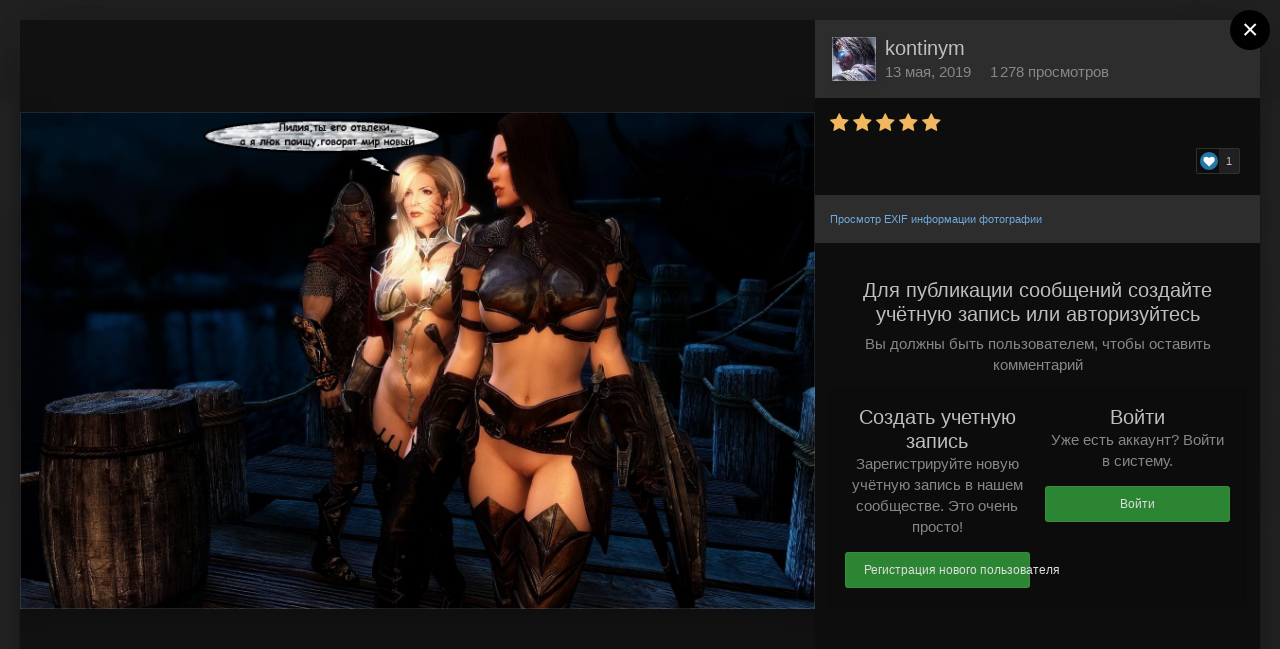

--- FILE ---
content_type: text/html;charset=UTF-8
request_url: https://amlgames.com/gallery/image/7646-ostrov-kotoryy-postroilnet-ni-dzhek-verflught/
body_size: 16177
content:
<!DOCTYPE html>
<html id="ipsfocus" lang="ru-RU" dir="ltr" class="focus-g2 focus-guest focus-guest-alert focus-wallpaper focus-topic-compact focus-post-bar focus-post-row focus-fixed-nav" 
>
	<head>
		<title>Остров который построил...нет ни Джек:))  Verflught - Скриншоты - Adult Mods Localized</title>
		<!-- Google tag (gtag.js) -->
<script async src="https://www.googletagmanager.com/gtag/js?id=G-MPHDGGHT0W"></script>
<script>
  window.dataLayer = window.dataLayer || [];
  function gtag(){dataLayer.push(arguments);}
  gtag('js', new Date());

  gtag('config', 'G-MPHDGGHT0W');
</script>

<!-- Yandex.Metrika counter -->
<script type="text/javascript" >
   (function(m,e,t,r,i,k,a){m[i]=m[i]||function(){(m[i].a=m[i].a||[]).push(arguments)};
   m[i].l=1*new Date();k=e.createElement(t),a=e.getElementsByTagName(t)[0],k.async=1,k.src=r,a.parentNode.insertBefore(k,a)})
   (window, document, "script", "https://mc.yandex.ru/metrika/tag.js", "ym");

   ym(50146381, "init", {
        clickmap:true,
        trackLinks:true,
        accurateTrackBounce:true
   });
</script>
<noscript><div><img src="https://mc.yandex.ru/watch/50146381" style="position:absolute; left:-9999px;" alt="" /></div></noscript>
<!-- /Yandex.Metrika counter -->

		<!--[if lt IE 9]>
			<link rel="stylesheet" type="text/css" href="https://amlgames.com/uploads/css_built_3/5e61784858ad3c11f00b5706d12afe52_ie8.css.415201a504cd2b55c7e2269f9f634150.css">
		    <script src="//amlgames.com/applications/core/interface/html5shiv/html5shiv.js"></script>
		<![endif]-->
		
<meta charset="utf-8">

	<meta name="viewport" content="width=device-width, initial-scale=1">



	<meta name="twitter:card" content="summary_large_image" />



	
		
			
				<meta property="og:title" content="Остров который построил...нет ни Джек:))  Verflught">
			
		
	

	
		
			
				<meta property="og:type" content="object">
			
		
	

	
		
			
				<meta property="og:url" content="https://amlgames.com/gallery/image/7646-ostrov-kotoryy-postroilnet-ni-dzhek-verflught/">
			
		
	

	
		
			
				<meta name="description" content="">
			
		
	

	
		
			
				<meta property="og:description" content="">
			
		
	

	
		
			
				<meta property="og:updated_time" content="2019-05-13T10:25:24Z">
			
		
	

	
		
			
				<meta property="og:image" content="https://amlgames.com/uploads/monthly_2019_05/large.83502153_SkyrimSE2019-05-1310-55-58-27.jpg.0aea049ffccb8813ed4256bc9db5d582.jpg">
			
		
	

	
		
			
				<meta property="og:image:type" content="image/jpeg">
			
		
	

	
		
			
				<meta property="og:site_name" content="Adult Mods Localized">
			
		
	

	
		
			
				<meta property="og:locale" content="ru_RU">
			
		
	


	
		<link rel="canonical" href="https://amlgames.com/gallery/image/7646-ostrov-kotoryy-postroilnet-ni-dzhek-verflught/" />
	

	
		<link rel="preload" href="https://amlgames.com/uploads/monthly_2019_05/large.83502153_SkyrimSE2019-05-1310-55-58-27.jpg.0aea049ffccb8813ed4256bc9db5d582.jpg" as="image" type="image/jpeg" />
	




<link rel="manifest" href="https://amlgames.com/manifest.webmanifest/">
<meta name="msapplication-config" content="https://amlgames.com/browserconfig.xml/">
<meta name="msapplication-starturl" content="/">
<meta name="application-name" content="Adult Mods Localized">
<meta name="apple-mobile-web-app-title" content="Adult Mods Localized">

	<meta name="theme-color" content="#2c2c2c">






		




	<link rel='stylesheet' href='https://amlgames.com/uploads/css_built_3/341e4a57816af3ba440d891ca87450ff_framework.css.efe0c8de9c15f5fc1d2b3df2444c652e.css?v=4e52a1ea3c' media='all'>

	<link rel='stylesheet' href='https://amlgames.com/uploads/css_built_3/05e81b71abe4f22d6eb8d1a929494829_responsive.css.37f23d4f4edcd1fa0e6c724de22f6fd0.css?v=4e52a1ea3c' media='all'>

	<link rel='stylesheet' href='https://amlgames.com/uploads/css_built_3/20446cf2d164adcc029377cb04d43d17_flags.css.9c32b02e9988e4539245cecc7d819df9.css?v=4e52a1ea3c' media='all'>

	<link rel='stylesheet' href='https://amlgames.com/uploads/css_built_3/ec0c06d47f161faa24112e8cbf0665bc_chatbox.css.1da52c5fa4d70a2377b98b235a00dbbf.css?v=4e52a1ea3c' media='all'>

	<link rel='stylesheet' href='https://amlgames.com/uploads/css_built_3/90eb5adf50a8c640f633d47fd7eb1778_core.css.b71e3849c48781279b8df188a2f0dc46.css?v=4e52a1ea3c' media='all'>

	<link rel='stylesheet' href='https://amlgames.com/uploads/css_built_3/5a0da001ccc2200dc5625c3f3934497d_core_responsive.css.1a4ea17e34becfd360eec393b15c28ea.css?v=4e52a1ea3c' media='all'>

	<link rel='stylesheet' href='https://amlgames.com/uploads/css_built_3/37c6452ea623de41c991284837957128_gallery.css.bcdba002b0e5f068d190455b5c3a7597.css?v=4e52a1ea3c' media='all'>

	<link rel='stylesheet' href='https://amlgames.com/uploads/css_built_3/22e9af7d7c6ac7ddc7db0f1b0d471efc_gallery_responsive.css.467ed4fb0c74b636f183f09b498fabd8.css?v=4e52a1ea3c' media='all'>




<link rel='stylesheet' href='https://amlgames.com/uploads/css_built_3/258adbb6e4f3e83cd3b355f84e3fa002_custom.css.899c79322c494582e6e251dcf94bcd0c.css?v=4e52a1ea3c' media='all'>



		
<script>
var focushtml = document.getElementById('ipsfocus');
function addClass(el, className) { if (el.classList) el.classList.add(className); else if (!hasClass(el, className)) el.className += ' ' + className; }
function getCookie(name) { var v = document.cookie.match('(^|;) ?' + name + '=([^;]*)(;|$)'); return v ? v[2] : null; }
function setCookie(name, value, days) { var d = new Date; d.setTime(d.getTime() + 24*60*60*1000*days); document.cookie = name + "=" + value + ";path=/;expires=" + d.toGMTString(); }
function deleteCookie(name) { setCookie(name, '', -1); }

var backgroundCookie = getCookie('cdark42_ifbg_class');
if(backgroundCookie){ addClass(focushtml, '' + backgroundCookie + ''); } else { addClass(focushtml, 'ipsfocus_bg1'); }



</script>
		
		
		
		
		
		
		
		
		

	
	
		<link rel='shortcut icon' href='https://amlgames.com/uploads/monthly_2019_05/favicon256.ico.1e7d7a773d51867d40620bde50e3d53c.ico' type="image/x-icon">
	

	</head>
	<body class="ipsApp ipsApp_front ipsJS_none ipsClearfix" data-controller="core.front.core.app"  data-message=""  data-pageapp="gallery" data-pagelocation="front" data-pagemodule="gallery" data-pagecontroller="view" data-pageid="7646" >
		
		<a href="#elContent" class="ipsHide" title="Перейти к основному содержанию на этой странице" accesskey="m">Перейти к содержанию</a>
		
		
<div class='mobile-nav-wrap'>
	<ul id='elMobileNav' class='ipsList_inline ipsResponsive_hideDesktop ipsResponsive_block' data-controller='core.front.core.mobileNav'>
		
			
				
				
					
					
				
					
					
				
					
						<li id='elMobileBreadcrumb'>
							<a href='https://amlgames.com/gallery/album/7-gloriya-i-ee-istoriya/'>
								<span>Глория и ее история...</span>
							</a>
						</li>
					
					
				
					
					
				
			
		
	  
		<li class='mobileNav-home'>
			<a href='https://amlgames.com/'><i class="fa fa-home" aria-hidden="true"></i></a>
		</li>
		
		
		<li >
			<a data-action="defaultStream" class='ipsType_light'  href='https://amlgames.com/discover/'><i class='icon-newspaper'></i></a>
		</li>
      
      

		
			<li class='ipsJS_show'>
				<a href='https://amlgames.com/search/' data-class='show-mobile-search-wrap'><i class='fa fa-search'></i></a>
			</li>
		
      
      
      <li class='ipsfocus-toggleBgPicker'><a href='#'><i class='fa fa-picture-o'></i></a></li>
      
      
		<li data-ipsDrawer data-ipsDrawer-drawerElem='#elMobileDrawer'>
			<a href='#'>
				
				
					
				
				
				
				<i class='fa fa-navicon'></i>
			</a>
		</li>
	</ul>
	
	<div class='mobile-search-wrap'>
		<div class='mobile-search'></div>
	</div>
	
</div>
		
		<div class="background"></div>
		
		<div id="ipsLayout_header">          	
			<header id="header">              	
				<div class="ipsLayout_container header-align">
					<div class="logo-wrap">

<a href='https://amlgames.com/' class='logo' accesskey='1'>
	<span>
		<span class='logo-name'>Adult Mods Localized</span>
		<span class='logo-slogan'>Лучшие моды 18+ для компьютерных игр</span>
	</span>
</a>
</div>
					<div class="focus-nav focus-nav-right">
<nav>
	<div class='ipsNavBar_primary focus-nav-loading'>
		

	<div id="elSearchWrapper" class="ipsPos_right">
		<div id='elSearch' class='' data-controller='core.front.core.quickSearch'>
			<form accept-charset='utf-8' action='//amlgames.com/search/?do=quicksearch' method='post'>
				<input type='search' id='elSearchField' placeholder='Поиск...' name='q' autocomplete='off'>
				<button class='cSearchSubmit' type="submit"><i class="fa fa-search"></i></button>
				<div id="elSearchExpanded">
					<div class="ipsMenu_title">
						Искать в
					</div>
					<ul class="ipsSideMenu_list ipsSideMenu_withRadios ipsSideMenu_small ipsType_normal" data-ipsSideMenu data-ipsSideMenu-type="radio" data-ipsSideMenu-responsive="false" data-role="searchContexts">
						<li>
							<span class='ipsSideMenu_item ipsSideMenu_itemActive' data-ipsMenuValue='all'>
								<input type="radio" name="type" value="all" checked id="elQuickSearchRadio_type_all">
								<label for='elQuickSearchRadio_type_all' id='elQuickSearchRadio_type_all_label'>Везде</label>
							</span>
						</li>
						
						
						
							
								<li>
									<span class='ipsSideMenu_item' data-ipsMenuValue='contextual_{&quot;type&quot;:&quot;gallery_image&quot;,&quot;nodes&quot;:1}'>
										<input type="radio" name="type" value='contextual_{&quot;type&quot;:&quot;gallery_image&quot;,&quot;nodes&quot;:1}' id='elQuickSearchRadio_type_contextual_1d5409fe8f4c0cf7370db7594c9a5eed'>
										<label for='elQuickSearchRadio_type_contextual_1d5409fe8f4c0cf7370db7594c9a5eed' id='elQuickSearchRadio_type_contextual_1d5409fe8f4c0cf7370db7594c9a5eed_label'>Эта категория</label>
									</span>
								</li>
							
								<li>
									<span class='ipsSideMenu_item' data-ipsMenuValue='contextual_{&quot;type&quot;:&quot;gallery_image&quot;,&quot;item&quot;:7646}'>
										<input type="radio" name="type" value='contextual_{&quot;type&quot;:&quot;gallery_image&quot;,&quot;item&quot;:7646}' id='elQuickSearchRadio_type_contextual_ceffb584a70488177b41e983c18c0022'>
										<label for='elQuickSearchRadio_type_contextual_ceffb584a70488177b41e983c18c0022' id='elQuickSearchRadio_type_contextual_ceffb584a70488177b41e983c18c0022_label'>Это изображение</label>
									</span>
								</li>
							
						
						<li data-role="showMoreSearchContexts">
							<span class='ipsSideMenu_item' data-action="showMoreSearchContexts" data-exclude="all">
								Ещё...
							</span>
						</li>
					</ul>
					<div class="ipsMenu_title">
						Поиск контента, содержащего...
					</div>
					<ul class='ipsSideMenu_list ipsSideMenu_withRadios ipsSideMenu_small ipsType_normal' role="radiogroup" data-ipsSideMenu data-ipsSideMenu-type="radio" data-ipsSideMenu-responsive="false" data-filterType='andOr'>
						
							<li>
								<span class='ipsSideMenu_item ipsSideMenu_itemActive' data-ipsMenuValue='or'>
									<input type="radio" name="search_and_or" value="or" checked id="elRadio_andOr_or">
									<label for='elRadio_andOr_or' id='elField_andOr_label_or'><em>Любое</em> слово запроса</label>
								</span>
							</li>
						
							<li>
								<span class='ipsSideMenu_item ' data-ipsMenuValue='and'>
									<input type="radio" name="search_and_or" value="and"  id="elRadio_andOr_and">
									<label for='elRadio_andOr_and' id='elField_andOr_label_and'><em>Все</em> слова запроса</label>
								</span>
							</li>
						
					</ul>
					<div class="ipsMenu_title">
						Поиск результатов в...
					</div>
					<ul class='ipsSideMenu_list ipsSideMenu_withRadios ipsSideMenu_small ipsType_normal' role="radiogroup" data-ipsSideMenu data-ipsSideMenu-type="radio" data-ipsSideMenu-responsive="false" data-filterType='searchIn'>
						<li>
							<span class='ipsSideMenu_item ipsSideMenu_itemActive' data-ipsMenuValue='all'>
								<input type="radio" name="search_in" value="all" checked id="elRadio_searchIn_and">
								<label for='elRadio_searchIn_and' id='elField_searchIn_label_all'>Заголовки и содержание контента</label>
							</span>
						</li>
						<li>
							<span class='ipsSideMenu_item' data-ipsMenuValue='titles'>
								<input type="radio" name="search_in" value="titles" id="elRadio_searchIn_titles">
								<label for='elRadio_searchIn_titles' id='elField_searchIn_label_titles'>Только заголовки контента</label>
							</span>
						</li>
					</ul>
				</div>
			</form>
		</div>
	</div>

		<ul data-role="primaryNavBar">
			
				


	
		
		
		<li  id='elNavSecondary_38' data-role="navBarItem" data-navApp="forums" data-navExt="Forums">
			
			
				<a href="https://amlgames.com/forums/"  data-navItem-id="38"  >
					Форумы
				</a>
			
			
		</li>
	
	

	
		
		
		<li  id='elNavSecondary_43' data-role="navBarItem" data-navApp="cms" data-navExt="Pages">
			
			
				<a href="https://amlgames.com/mods-assemblies/"  data-navItem-id="43"  class='nav-arrow'>
					Сборки модов<i class='fa fa-caret-down'></i>
				</a>
			
			
				<ul class='ipsNavBar_secondary ipsHide' data-role='secondaryNavBar'>
					


	
		
		
		<li  id='elNavSecondary_79' data-role="navBarItem" data-navApp="core" data-navExt="CustomItem">
			
			
				<a href="https://amlgames.com/mods-assemblies/author-assemblies/sborki-otshelnika-premium/"  data-navItem-id="79"  >
					Сборки Отшельника
				</a>
			
			
		</li>
	
	

	
		
		
		<li  id='elNavSecondary_51' data-role="navBarItem" data-navApp="core" data-navExt="CustomItem">
			
			
				<a href="https://amlgames.com/mods-assemblies/author-assemblies/thorne-assemblies/"  data-navItem-id="51"  >
					Сборки Торна (Премиум)
				</a>
			
			
		</li>
	
	

	
		
		
		<li  id='elNavSecondary_68' data-role="navBarItem" data-navApp="core" data-navExt="CustomItem">
			
			
				<a href="https://amlgames.com/mods-assemblies/author-assemblies/thorne-assemblies_free/"  data-navItem-id="68"  >
					Сборки Торна (свободные)
				</a>
			
			
		</li>
	
	

	
		
		
		<li  id='elNavSecondary_67' data-role="navBarItem" data-navApp="core" data-navExt="CustomItem">
			
			
				<a href="https://amlgames.com/mods-assemblies/author-assemblies/sborki-frost99/"  data-navItem-id="67"  >
					Сборки frost99
				</a>
			
			
		</li>
	
	

					<li class='ipsHide' id='elNavigationMore_43' data-role='navMore'>
						<a href='#' data-ipsMenu data-ipsMenu-appendTo='#elNavigationMore_43' id='elNavigationMore_43_dropdown'>Больше <i class='fa fa-caret-down'></i></a>
						<ul class='ipsHide ipsMenu ipsMenu_auto' id='elNavigationMore_43_dropdown_menu' data-role='moreDropdown'></ul>
					</li>
				</ul>
			
		</li>
	
	

	
		
		
		<li  id='elNavSecondary_49' data-role="navBarItem" data-navApp="downloads" data-navExt="Downloads">
			
			
				<a href="https://amlgames.com/files/"  data-navItem-id="49"  class='nav-arrow'>
					Файлы<i class='fa fa-caret-down'></i>
				</a>
			
			
				<ul class='ipsNavBar_secondary ipsHide' data-role='secondaryNavBar'>
					


	
		
		
		<li  id='elNavSecondary_69' data-role="navBarItem" data-navApp="core" data-navExt="CustomItem">
			
			
				<a href="https://amlgames.com/premium-content/"  data-navItem-id="69"  >
					Премиум сборки
				</a>
			
			
		</li>
	
	

	
		
		
		<li  id='elNavSecondary_77' data-role="navBarItem" data-navApp="core" data-navExt="CustomItem">
			
			
				<a href="https://amlgames.com/free-content/"  data-navItem-id="77"  >
					Свободные сборки
				</a>
			
			
		</li>
	
	

					<li class='ipsHide' id='elNavigationMore_49' data-role='navMore'>
						<a href='#' data-ipsMenu data-ipsMenu-appendTo='#elNavigationMore_49' id='elNavigationMore_49_dropdown'>Больше <i class='fa fa-caret-down'></i></a>
						<ul class='ipsHide ipsMenu ipsMenu_auto' id='elNavigationMore_49_dropdown_menu' data-role='moreDropdown'></ul>
					</li>
				</ul>
			
		</li>
	
	

	
		
		
			
		
		<li class='ipsNavBar_active' data-active id='elNavSecondary_48' data-role="navBarItem" data-navApp="gallery" data-navExt="Gallery">
			
			
				<a href="https://amlgames.com/gallery/"  data-navItem-id="48" data-navDefault class='nav-arrow'>
					Галерея<i class='fa fa-caret-down'></i>
				</a>
			
			
				<ul class='ipsNavBar_secondary ' data-role='secondaryNavBar'>
					


	
		
		
		<li  id='elNavSecondary_73' data-role="navBarItem" data-navApp="core" data-navExt="CustomItem">
			
			
				<a href="https://amlgames.com/gallery/category/5-mastera-skrinshotov/"  data-navItem-id="73"  >
					Мастера скриншотов
				</a>
			
			
		</li>
	
	

	
		
		
		<li  id='elNavSecondary_50' data-role="navBarItem" data-navApp="core" data-navExt="CustomItem">
			
			
				<a href="https://amlgames.com/gallery/category/1-skrinshoty/"  data-navItem-id="50"  >
					Скриншоты
				</a>
			
			
		</li>
	
	

					<li class='ipsHide' id='elNavigationMore_48' data-role='navMore'>
						<a href='#' data-ipsMenu data-ipsMenu-appendTo='#elNavigationMore_48' id='elNavigationMore_48_dropdown'>Больше <i class='fa fa-caret-down'></i></a>
						<ul class='ipsHide ipsMenu ipsMenu_auto' id='elNavigationMore_48_dropdown_menu' data-role='moreDropdown'></ul>
					</li>
				</ul>
			
		</li>
	
	

	
		
		
		<li  id='elNavSecondary_45' data-role="navBarItem" data-navApp="core" data-navExt="Clubs">
			
			
				<a href="https://amlgames.com/clubs/"  data-navItem-id="45"  class='nav-arrow'>
					Клубы<i class='fa fa-caret-down'></i>
				</a>
			
			
				<ul class='ipsNavBar_secondary ipsHide' data-role='secondaryNavBar'>
					


	
		
		
		<li  id='elNavSecondary_46' data-role="navBarItem" data-navApp="core" data-navExt="CustomItem">
			
			
				<a href="https://amlgames.com/clubs/1-the-sims/"  data-navItem-id="46"  >
					The SIMS
				</a>
			
			
		</li>
	
	

	
		
		
		<li  id='elNavSecondary_81' data-role="navBarItem" data-navApp="core" data-navExt="CustomItem">
			
			
				<a href="https://amlgames.com/clubs/4-skyrim-seae-osvaivaem-ostim/"  data-navItem-id="81"  >
					Skyrim SE/AE Осваиваем Ostim
				</a>
			
			
		</li>
	
	

					<li class='ipsHide' id='elNavigationMore_45' data-role='navMore'>
						<a href='#' data-ipsMenu data-ipsMenu-appendTo='#elNavigationMore_45' id='elNavigationMore_45_dropdown'>Больше <i class='fa fa-caret-down'></i></a>
						<ul class='ipsHide ipsMenu ipsMenu_auto' id='elNavigationMore_45_dropdown_menu' data-role='moreDropdown'></ul>
					</li>
				</ul>
			
		</li>
	
	

	
		
		
		<li  id='elNavSecondary_39' data-role="navBarItem" data-navApp="blog" data-navExt="Blogs">
			
			
				<a href="https://amlgames.com/blogs/"  data-navItem-id="39"  >
					Блоги
				</a>
			
			
		</li>
	
	

	
		
		
		<li  id='elNavSecondary_47' data-role="navBarItem" data-navApp="core" data-navExt="Guidelines">
			
			
				<a href="https://amlgames.com/guidelines/"  data-navItem-id="47"  >
					Правила
				</a>
			
			
		</li>
	
	

	
		
		
		<li  id='elNavSecondary_41' data-role="navBarItem" data-navApp="core" data-navExt="Leaderboard">
			
			
				<a href="https://amlgames.com/leaderboard/"  data-navItem-id="41"  >
					Лидеры
				</a>
			
			
		</li>
	
	

	
		
		
		<li  id='elNavSecondary_42' data-role="navBarItem" data-navApp="core" data-navExt="OnlineUsers">
			
			
				<a href="https://amlgames.com/online/"  data-navItem-id="42"  >
					Пользователи онлайн
				</a>
			
			
		</li>
	
	

	
		
		
		<li  id='elNavSecondary_2' data-role="navBarItem" data-navApp="core" data-navExt="CustomItem">
			
			
				<a href="https://amlgames.com/discover/"  data-navItem-id="2"  class='nav-arrow'>
					Активность<i class='fa fa-caret-down'></i>
				</a>
			
			
				<ul class='ipsNavBar_secondary ipsHide' data-role='secondaryNavBar'>
					


	
		
		
		<li  id='elNavSecondary_4' data-role="navBarItem" data-navApp="core" data-navExt="AllActivity">
			
			
				<a href="https://amlgames.com/discover/"  data-navItem-id="4"  >
					Активность
				</a>
			
			
		</li>
	
	

	
	

	
	

	
	

	
		
		
		<li  id='elNavSecondary_8' data-role="navBarItem" data-navApp="core" data-navExt="Search">
			
			
				<a href="https://amlgames.com/search/"  data-navItem-id="8"  >
					Поиск
				</a>
			
			
		</li>
	
	

	
	

					<li class='ipsHide' id='elNavigationMore_2' data-role='navMore'>
						<a href='#' data-ipsMenu data-ipsMenu-appendTo='#elNavigationMore_2' id='elNavigationMore_2_dropdown'>Больше <i class='fa fa-caret-down'></i></a>
						<ul class='ipsHide ipsMenu ipsMenu_auto' id='elNavigationMore_2_dropdown_menu' data-role='moreDropdown'></ul>
					</li>
				</ul>
			
		</li>
	
	

	
		
		
		<li  id='elNavSecondary_72' data-role="navBarItem" data-navApp="bimchatbox" data-navExt="Chatbox">
			
			
				<a href="https://amlgames.com/bimchatbox/"  data-navItem-id="72"  >
					Чат
				</a>
			
			
		</li>
	
	

	
		
		
		<li  id='elNavSecondary_74' data-role="navBarItem" data-navApp="core" data-navExt="CustomItem">
			
			
				<a href="https://amlgames.com/raznoe-poleznoe/dlya-sborok/"  data-navItem-id="74"  >
					Разное полезное для сборок
				</a>
			
			
		</li>
	
	

	
	

				<li class="focus-nav-more focus-nav-hidden">
                	<a href="#"> Больше <i class="fa fa-caret-down"></i></a>
                	<ul class='ipsNavBar_secondary'></ul>
                </li>
				            
		</ul>
	</div>
</nav></div>
				</div>              
			</header>          
		</div>
		<main id="ipsLayout_body" class="ipsLayout_container">
			<div class="content-wrap">
				
				<div class="nav-bar hide-minimal">
					<div class="secondary-header-align">
						<div class="user-links user-links-b">

	<ul id='elUserNav' class='ipsList_inline cSignedOut'>
		
		<li id='elSignInLink'>
			<a href='https://amlgames.com/login/' data-ipsMenu-closeOnClick="false" data-ipsMenu id='elUserSignIn'>
				Уже зарегистрированы? Войти &nbsp;<i class='fa fa-caret-down'></i>
			</a>
			
<div id='elUserSignIn_menu' class='ipsMenu ipsMenu_auto ipsHide'>
	<form accept-charset='utf-8' method='post' action='https://amlgames.com/login/' data-controller="core.global.core.login">
		<input type="hidden" name="csrfKey" value="a4e5de9b9eeebd890d88066ba69ec97d">
		<input type="hidden" name="ref" value="aHR0cHM6Ly9hbWxnYW1lcy5jb20vZ2FsbGVyeS9pbWFnZS83NjQ2LW9zdHJvdi1rb3Rvcnl5LXBvc3Ryb2lsbmV0LW5pLWR6aGVrLXZlcmZsdWdodC8=">
		<div data-role="loginForm">
			
			
			
				<div class='ipsColumns ipsColumns_noSpacing'>
					<div class='ipsColumn ipsColumn_wide' id='elUserSignIn_internal'>
						
<div class="ipsPad ipsForm ipsForm_vertical">
	<h4 class="ipsType_sectionHead">Войти</h4>
	<br><br>
	<ul class='ipsList_reset'>
		<li class="ipsFieldRow ipsFieldRow_noLabel ipsFieldRow_fullWidth">
			
			
				<input type="text" placeholder="Отображаемое имя или  email адрес" name="auth" autocomplete="email">
			
		</li>
		<li class="ipsFieldRow ipsFieldRow_noLabel ipsFieldRow_fullWidth">
			<input type="password" placeholder="Пароль" name="password" autocomplete="current-password">
		</li>
		<li class="ipsFieldRow ipsFieldRow_checkbox ipsClearfix">
			<span class="ipsCustomInput">
				<input type="checkbox" name="remember_me" id="remember_me_checkbox" value="1" checked aria-checked="true">
				<span></span>
			</span>
			<div class="ipsFieldRow_content">
				<label class="ipsFieldRow_label" for="remember_me_checkbox">Запомнить</label>
				<span class="ipsFieldRow_desc">Не рекомендуется для компьютеров с общим доступом</span>
			</div>
		</li>
		
			<li class="ipsFieldRow ipsFieldRow_checkbox ipsClearfix">
				<span class="ipsCustomInput">
					<input type="checkbox" name="anonymous" id="anonymous_checkbox" value="1" aria-checked="false">
					<span></span>
				</span>
				<div class="ipsFieldRow_content">
					<label class="ipsFieldRow_label" for="anonymous_checkbox">Войти анонимно</label>
				</div>
			</li>
		
		<li class="ipsFieldRow ipsFieldRow_fullWidth">
			<br>
			<button type="submit" name="_processLogin" value="usernamepassword" class="ipsButton ipsButton_primary ipsButton_small" id="elSignIn_submit">Войти</button>
			
				<br>
				<p class="ipsType_right ipsType_small">
					
						<a href='https://amlgames.com/lostpassword/' data-ipsDialog data-ipsDialog-title='Забыли пароль?'>
					
					Забыли пароль?</a>
				</p>
			
		</li>
	</ul>
</div>
					</div>
					<div class='ipsColumn ipsColumn_wide'>
						<div class='ipsPad' id='elUserSignIn_external'>
							<div class='ipsAreaBackground_light ipsPad_half'>
								
									<p class='ipsType_reset ipsType_small ipsType_center'><strong>Или войти с помощью одного из сервисов</strong></p>
								
								
									<div class='ipsPad_half ipsType_center'>
										

<button type="submit" name="_processLogin" value="5" class='ipsButton ipsButton_verySmall ipsButton_fullWidth ipsSocial ipsSocial_vkcom' style="background-color: #4a76a8">
	
		<span class='ipsSocial_icon'>
			
				<i class='fa fa-vk'></i>
			
		</span>
		<span class='ipsSocial_text'>Войти с помощью Вконтакте</span>
	
</button>
									</div>
								
									<div class='ipsPad_half ipsType_center'>
										

<button type="submit" name="_processLogin" value="4" class='ipsButton ipsButton_verySmall ipsButton_fullWidth ipsSocial ipsSocial_google' style="background-color: #4285F4">
	
		<span class='ipsSocial_icon'>
			
				<i class='fa fa-google'></i>
			
		</span>
		<span class='ipsSocial_text'>Войти с помощью Google</span>
	
</button>
									</div>
								
							</div>
						</div>
					</div>
				</div>
			
		</div>
	</form>
</div>
		</li>
		
			<li>
				
					<a href='https://amlgames.com/register/' data-ipsDialog data-ipsDialog-size='narrow' data-ipsDialog-title='Регистрация' id='elRegisterButton'>Регистрация</a>
				
			</li>
		
		<li class='cUserNav_icon ipsfocus-toggleBgPicker'><a href='#' data-ipsTooltip><i class='fa fa-picture-o'></i></a></li>
	</ul>
</div>
						<div class="ipsfocus-search"></div>
					</div>
				</div>
				
				<div class="content-padding">
				
					<div class="precontent-blocks">
						
						<div class="ipsfocus-breadcrumb">
							
<nav class='ipsBreadcrumb ipsBreadcrumb_top ipsFaded_withHover'>
	

	<ul class='ipsList_inline ipsPos_right'>
		
		<li >
			<a data-action="defaultStream" class='ipsType_light '  href='https://amlgames.com/discover/'><i class='icon-newspaper'></i> <span>Активность</span></a>
		</li>
		
	</ul>

	<ul data-role="breadcrumbList">
		<li>
			<a title="Главная" href='https://amlgames.com/'>
				<span><i class='fa fa-home'></i> Главная <i class='fa fa-angle-right'></i></span>
			</a>
		</li>
		
		
			<li>
				
					<a href='https://amlgames.com/gallery/'>
						<span>Галерея <i class='fa fa-angle-right'></i></span>
					</a>
				
			</li>
		
			<li>
				
					<a href='https://amlgames.com/gallery/category/1-skrinshoty/'>
						<span>Скриншоты <i class='fa fa-angle-right'></i></span>
					</a>
				
			</li>
		
			<li>
				
					<a href='https://amlgames.com/gallery/album/7-gloriya-i-ee-istoriya/'>
						<span>Глория и ее история... <i class='fa fa-angle-right'></i></span>
					</a>
				
			</li>
		
			<li>
				
					Остров который построил...нет ни Джек:))  Verflught
				
			</li>
		
	</ul>
</nav>
							
						</div>
						
						
<div class='focus-pickerWrap'>
	<div class='focus-picker'>
	    <span class='ipsfocus_bg1'></span>
	    <span class='ipsfocus_bg2'></span>
	    <span class='ipsfocus_bg3'></span>
	    <span class='ipsfocus_bg4'></span>
	    <span class='ipsfocus_bg5'></span>
	    <span class='ipsfocus_bg6'></span>      
	</div>
</div>
						
						





						
						
						
						
						
					</div>
					
					<div id="ipsLayout_contentArea">
						<div id="ipsLayout_contentWrapper">
							
							<div id="ipsLayout_mainArea">
								<a id="elContent"></a>
								
								
								
								

	




								



<div data-controller='gallery.front.view.image,gallery.front.browse.imageLightbox' data-launchLightbox data-lightboxURL='https://amlgames.com/gallery/image/7646-ostrov-kotoryy-postroilnet-ni-dzhek-verflught/'>
	<div class='cGalleryLightbox_inner ipsSpacer_bottom' data-role="imageSizer">
		<div class='elGalleryHeader'>
			

<div id='elGalleryImage' class='elGalleryImage' data-role="imageFrame" data-imageSizes='{&quot;large&quot;:[1680,1050],&quot;small&quot;:[600,375]}'>
	
		<div class='cGalleryViewImage' data-role='notesWrapper' data-controller='gallery.front.view.notes' data-imageID='7646'  data-notesData='[]'>
			
			<div>
				<img src='https://amlgames.com/uploads/monthly_2019_05/large.83502153_SkyrimSE2019-05-1310-55-58-27.jpg.0aea049ffccb8813ed4256bc9db5d582.jpg' alt="Остров который построил...нет ни Джек:))  Verflught" title='Остров который построил...нет ни Джек:))  Verflught' data-role='theImage' class='ipsHide'>
			</div>
			<noscript>
				<img src='https://amlgames.com/uploads/monthly_2019_05/large.83502153_SkyrimSE2019-05-1310-55-58-27.jpg.0aea049ffccb8813ed4256bc9db5d582.jpg' alt="Остров который построил...нет ни Джек:))  Verflught" title='Остров который построил...нет ни Джек:))  Verflught' data-role='theImage'>
			</noscript>
			
		</div>
		
		<div class='cGalleryImageFade'>
			
				<div class='cGalleryImageTopBar'>
					<div class='cGalleryImageTitle'>&nbsp;</div>
					<ul class='cGalleryControls ipsList_inline'>
						<li>
							<a href='https://amlgames.com/gallery/image/7646-ostrov-kotoryy-postroilnet-ni-dzhek-verflught/' title='Просмотр в лайтбоксе' class='ipsButton ipsButton_narrow ipsButton_link ipsButton_verySmall ipsButton_veryLight' data-ipsTooltip data-imageLightbox><i class='fa fa-expand'></i></a>
						</li>
						<li>
							<a href='https://amlgames.com/uploads/monthly_2019_05/large.83502153_SkyrimSE2019-05-1310-55-58-27.jpg.0aea049ffccb8813ed4256bc9db5d582.jpg' title='Просмотр полного изображения' class='ipsButton ipsButton_narrow ipsButton_link ipsButton_verySmall ipsButton_veryLight' data-ipsTooltip target='_blank' rel='noopener'><i class='fa fa-external-link'></i></a>
						</li>
					</ul>
				</div>
			
			<div class='cGalleryImageBottomBar'>
				<div class='cGalleryCreditInfo ipsType_normal'>
					

					
				</div>
				
					<ul class='ipsList_inline'>
						<li>
							<a href='#' data-ipsMenu data-ipsMenu-above='true' id='elImageTools' class='ipsButton ipsButton_link ipsButton_verySmall ipsJS_show cGalleryViewImage_controls'>Инструменты <i class='fa fa-caret-down'></i></a>
						</li>
					</ul>
					<ul class='ipsMenu ipsMenu_auto ipsHide' id='elImageTools_menu'>
						
						
						
							<li class='ipsMenu_item'>
								<a href='https://amlgames.com/gallery/image/7646-ostrov-kotoryy-postroilnet-ni-dzhek-verflught/?do=download' title='Скачать'><i class='fa fa-fw fa-download'></i> Скачать</a>
							</li>
						
					</ul>
				
			</div>
		</div>
	
	<span class='elGalleryImageNav'>
		
			<a href='https://amlgames.com/gallery/image/7647-solityud-alaya-volna/?browse=1' class='elGalleryImageNav_prev' title='Солитюд. Алая волна.'><i class='fa fa-angle-left'></i></a>
		
		
			<a href='https://amlgames.com/gallery/image/7645-ostrov-kotoryy-postroilnet-ni-dzhek-verflught/?browse=1' class='elGalleryImageNav_next' title='Остров который построил...нет ни Джек:))  Verflught'><i class='fa fa-angle-right'></i></a>
		
	</span>
</div>
		</div>
	</div>

	<section data-role='imageInfo'>
		




<div class='ipsColumns ipsColumns_collapsePhone ipsSpacer_bottom'>
	<div class='ipsColumn ipsColumn_fluid'>
		

		<div class='ipsBox ipsPad' data-role='imageDescription'>
			<h1 class='ipsType_pageTitle ipsContained_container'>
				
				
				
				
				
					<span class='ipsContained ipsType_break'>Остров который построил...нет ни Джек:))  Verflught</span>
				
			</h1>
			<div class='ipsPhotoPanel ipsPhotoPanel_mini ipsClearfix ipsSpacer_bottom ipsSpacer_top'>
				


	<a href="https://amlgames.com/profile/67-kontinym/" data-ipsHover data-ipsHover-target="https://amlgames.com/profile/67-kontinym/?do=hovercard" class="ipsUserPhoto ipsUserPhoto_mini" title="Перейти в профиль kontinym">
		<img src='https://amlgames.com/uploads/monthly_2018_09/3859.thumb.jpg.b9ec8840e84169710da758a785fa9aaa.jpg' alt='kontinym'>
	</a>

				<div>
					<div class='ipsPos_right ipsResponsive_noFloat ipsResponsive_hidePhone'>
						



					</div>
					<div class='ipsPos_right ipsResponsive_noFloat ipsResponsive_hidePhone'>
						

<div data-followApp='gallery' data-followArea='image' data-followID='7646' data-controller='core.front.core.followButton'>
	
		<span class='ipsType_light ipsType_blendLinks ipsResponsive_hidePhone ipsResponsive_inline'><i class='fa fa-info-circle'></i> <a href='https://amlgames.com/login/' title='Перейти на страницу авторизации'>Авторизация</a>&nbsp;&nbsp;</span>
	
	

	<div class="ipsFollow ipsPos_middle ipsButton ipsButton_link ipsButton_verySmall ipsButton_disabled" data-role="followButton">
		
			<span>Подписчики</span>
			<span class='ipsCommentCount'>0</span>
		
	</div>

</div>
					</div>
					<p class='ipsType_reset ipsType_normal ipsType_blendLinks'>
						Автор 

<a href='https://amlgames.com/profile/67-kontinym/' data-ipsHover data-ipsHover-target='https://amlgames.com/profile/67-kontinym/?do=hovercard&amp;referrer=https%253A%252F%252Famlgames.com%252Fgallery%252Fimage%252F7646-ostrov-kotoryy-postroilnet-ni-dzhek-verflught%252F' title="Перейти в профиль kontinym" class="ipsType_break">kontinym</a>
					</p>
					<ul class='ipsList_inline'>
						<li class='ipsType_light'><time datetime='2019-05-13T10:25:24Z' title='13.05.2019 10:25 ' data-short='6 г'>13 мая, 2019</time></li>
						<li class='ipsType_light'>1 278 просмотров</li>
						
							<li><a href='https://amlgames.com/profile/67-kontinym/content/?type=gallery_image'>Просмотр изображений kontinym</a></li>
						
					</ul>
				</div>
			</div>

			

			

			

				

			

				

			

			
			<div class='ipsItemControls'>
				
					

	<div data-controller='core.front.core.reaction' class='ipsItemControls_right ipsClearfix '>	
		<div class='ipsReact ipsPos_right'>
			
				
				<div class='ipsReact_blurb ' data-role='reactionBlurb'>
					
						

	
	<ul class='ipsReact_reactions'>
	
		
			
			<li class='ipsReact_reactCount'>
				
					<span data-ipsTooltip title="Лайк (+1)">
				
						<span>
							<img src='https://amlgames.com/uploads/reactions/react_like.png' alt="Лайк (+1)">
						</span>
						<span>
							1
						</span>
				
					</span>
				
			</li>
		
	
	</ul>

<div class='ipsReact_overview ipsType_blendLinks'>
	
	
</div>
					
				</div>
			
			
			
		</div>
	</div>

				
				<ul class='ipsToolList ipsToolList_horizontal ipsPos_left ipsClearfix ipsResponsive_noFloat ipsItemControls_left'>
					

					
				</ul>
			</div>

			<div class='ipsResponsive_showPhone ipsResponsive_block ipsSpacer_top'>
				



			</div>
			<div class='ipsResponsive_showPhone ipsResponsive_block ipsSpacer_both'>
				

<div data-followApp='gallery' data-followArea='image' data-followID='7646' data-controller='core.front.core.followButton'>
	
		<span class='ipsType_light ipsType_blendLinks ipsResponsive_hidePhone ipsResponsive_inline'><i class='fa fa-info-circle'></i> <a href='https://amlgames.com/login/' title='Перейти на страницу авторизации'>Авторизация</a>&nbsp;&nbsp;</span>
	
	

	<div class="ipsFollow ipsPos_middle ipsButton ipsButton_link ipsButton_verySmall ipsButton_disabled" data-role="followButton">
		
			<span>Подписчики</span>
			<span class='ipsCommentCount'>0</span>
		
	</div>

</div>
			</div>
				
		</div>
	</div>
	<div class='ipsColumn ipsColumn_wide' id='elGalleryImageStats'>
		<div class='ipsBox ipsPad' data-role="imageStats">
			
				<div class='ipsType_center'>
					
<div  class='ipsClearfix ipsRating  ipsRating_veryLarge'>
	
	<ul class='ipsRating_collective'>
		
			
				<li class='ipsRating_on'>
					<i class='fa fa-star'></i>
				</li>
			
		
			
				<li class='ipsRating_on'>
					<i class='fa fa-star'></i>
				</li>
			
		
			
				<li class='ipsRating_on'>
					<i class='fa fa-star'></i>
				</li>
			
		
			
				<li class='ipsRating_on'>
					<i class='fa fa-star'></i>
				</li>
			
		
			
				<li class='ipsRating_on'>
					<i class='fa fa-star'></i>
				</li>
			
		
	</ul>
</div>
				</div>
				<hr class='ipsHr'>
			

			

			
				<div>
					<strong class='ipsType_minorHeading'>Из альбома: </strong>
					<br>
					<h3 class='ipsType_sectionHead'><span class='ipsContained ipsType_break'><a href='https://amlgames.com/gallery/album/7-gloriya-i-ee-istoriya/' class='ipsType_normal ipsTruncate ipsTruncate_line'>Глория и ее история...</a></span></h3>
					<ul class='ipsList_inline ipsType_medium'>
						<li><i class='fa fa-camera'></i> <strong>2 715 изображений</strong></li>
						
							<li><i class='fa fa-comment'></i> <strong>2 комментария</strong></li>
						
						
							<li><i class='fa fa-comment'></i> <strong>460 комментариев</strong></li>
						
					</ul>
				</div>
				<hr class='ipsHr'>
			

			
				<h2 class='ipsType_minorHeading ipsType_break'>Информация о фото Остров который построил...нет ни Джек:))  Verflught</h2>
				<div class='cGalleryExif'>
					
						<a href='https://amlgames.com/gallery/image/7646-ostrov-kotoryy-postroilnet-ni-dzhek-verflught/?do=metadata' data-ipsDialog data-ipsDialog-title='Просмотр полной EXIF информации'>Просмотр EXIF информации фотографии</a>
					
				</div>
			
		</div>
	</div>
</div>
	</section>

	<div data-role='imageComments'>
	
		<br>
		
		
<div data-controller='core.front.core.commentFeed, core.front.core.ignoredComments' data-autoPoll data-baseURL='https://amlgames.com/gallery/image/7646-ostrov-kotoryy-postroilnet-ni-dzhek-verflught/' data-lastPage data-feedID='image-7646' id='comments'>
	

	

<div data-controller='core.front.core.recommendedComments' data-url='https://amlgames.com/gallery/image/7646-ostrov-kotoryy-postroilnet-ni-dzhek-verflught/?tab=comments&amp;recommended=comments' class='ipsAreaBackground ipsPad ipsBox ipsBox_transparent ipsSpacer_bottom ipsRecommendedComments ipsHide'>
	<div data-role="recommendedComments">
		<h2 class='ipsType_sectionHead ipsType_large'>Рекомендуемые комментарии</h2>
		
	</div>
</div>
	




	<div data-role='commentFeed' data-controller='core.front.core.moderation'>
		
			<p class='ipsType_normal ipsType_light ipsType_reset ipsPad' data-role='noComments'>Комментариев нет</p>
		
	</div>			
	

	
	<a id='replyForm'></a>
	<div data-role='replyArea' class='ipsAreaBackground ipsPad ipsPad_half cTopicPostArea_noSize ipsSpacer_top'>
		
			
				

<div data-controller="core.global.core.login">
	<input type="hidden" name="csrfKey" value="a4e5de9b9eeebd890d88066ba69ec97d">
	
		<div class='ipsType_center ipsPad cGuestTeaser'>
			
				<h2 class='ipsType_pageTitle'>Для публикации сообщений создайте учётную запись или авторизуйтесь</h2>
				<p class='ipsType_light ipsType_normal ipsType_reset ipsSpacer_top ipsSpacer_half'>Вы должны быть пользователем, чтобы оставить комментарий</p>
			
	
			<div class='ipsBox ipsPad ipsSpacer_top'>
				<div class='ipsGrid ipsGrid_collapsePhone'>
					<div class='ipsGrid_span6 cGuestTeaser_left'>
						<h2 class='ipsType_sectionHead'>Создать учетную запись</h2>
						<p class='ipsType_normal ipsType_reset ipsType_light ipsSpacer_bottom'>Зарегистрируйте новую учётную запись в нашем сообществе. Это очень просто!</p>
						
							<a href='https://amlgames.com/register/' class='ipsButton ipsButton_primary ipsButton_small' data-ipsDialog data-ipsDialog-size='narrow' data-ipsDialog-title='Регистрация'>
						
						Регистрация нового пользователя</a>
					</div>
					<div class='ipsGrid_span6 cGuestTeaser_right'>
						<h2 class='ipsType_sectionHead'>Войти</h2>
						<p class='ipsType_normal ipsType_reset ipsType_light ipsSpacer_bottom'>Уже есть аккаунт? Войти в систему.</p>
						<a href='https://amlgames.com/login/?ref=aHR0cHM6Ly9hbWxnYW1lcy5jb20vZ2FsbGVyeS9pbWFnZS83NjQ2LW9zdHJvdi1rb3Rvcnl5LXBvc3Ryb2lsbmV0LW5pLWR6aGVrLXZlcmZsdWdodC8jcmVwbHlGb3Jt' data-ipsDialog data-ipsDialog-size='medium' data-ipsDialog-title="Войти" class='ipsButton ipsButton_primary ipsButton_small'>Войти</a>
					</div>
				</div>
			</div>
		</div>
	
</div>
			
	</div>
	
</div>

	
	</div>

</div> 


								


	<div class='cWidgetContainer '  data-role='widgetReceiver' data-orientation='horizontal' data-widgetArea='footer'>
		<ul class='ipsList_reset'>
			
				
					
					<li class='ipsWidget ipsWidget_horizontal ipsBox ' data-blockID='app_core_activeUsers_ypp54t7ds' data-blockConfig="true" data-blockTitle="Последние посетители" data-blockErrorMessage="Этот блок не может быть показан. Причиной этому может необходимость его настройки, либо будет отображён после перезагрузки этой страницы." data-controller='core.front.widgets.block'>

<h3 class='ipsType_reset ipsWidget_title'>
	
		Последние посетители
	
	
		&nbsp;&nbsp;<span class='ipsType_light ipsType_unbold ipsType_medium'>0 пользователей онлайн</span>
	
</h3>
<div class='ipsWidget_inner ipsPad'>
	
		<p class='ipsType_reset ipsType_medium ipsType_light'>Ни одного зарегистрированного пользователя не просматривает данную страницу</p>
	
</div></li>
				
			
		</ul>
	</div>

							</div>
							


						</div>
					</div>
					
				</div>
				
				
<nav class='ipsBreadcrumb ipsBreadcrumb_bottom ipsFaded_withHover'>
	
		


	

	<ul class='ipsList_inline ipsPos_right'>
		
		<li >
			<a data-action="defaultStream" class='ipsType_light '  href='https://amlgames.com/discover/'><i class='icon-newspaper'></i> <span>Активность</span></a>
		</li>
		
	</ul>

	<ul data-role="breadcrumbList">
		<li>
			<a title="Главная" href='https://amlgames.com/'>
				<span><i class='fa fa-home'></i> Главная <i class='fa fa-angle-right'></i></span>
			</a>
		</li>
		
		
			<li>
				
					<a href='https://amlgames.com/gallery/'>
						<span>Галерея <i class='fa fa-angle-right'></i></span>
					</a>
				
			</li>
		
			<li>
				
					<a href='https://amlgames.com/gallery/category/1-skrinshoty/'>
						<span>Скриншоты <i class='fa fa-angle-right'></i></span>
					</a>
				
			</li>
		
			<li>
				
					<a href='https://amlgames.com/gallery/album/7-gloriya-i-ee-istoriya/'>
						<span>Глория и ее история... <i class='fa fa-angle-right'></i></span>
					</a>
				
			</li>
		
			<li>
				
					Остров который построил...нет ни Джек:))  Verflught
				
			</li>
		
	</ul>
</nav>
				
			</div>
		</main>
		<div class="ipsLayout_container">
			<footer id="ipsLayout_footer">
				
				<div class="ipsLayout_container">
					


<ul class='ipsList_inline ipsType_center ipsSpacer_top' id="elFooterLinks">
	
<li class='ipsfocusCopyright'><a href="https://www.ipsfocus.com" target="_blank" rel="noopener">IPS Theme</a> by <a href="https://www.ipsfocus.com" target="_blank" rel="noopener">IPSFocus</a></li>
	
	
		<li>
			<a href='#elNavLang_menu' id='elNavLang' data-ipsMenu data-ipsMenu-above>Язык <i class='fa fa-caret-down'></i></a>
			<ul id='elNavLang_menu' class='ipsMenu ipsMenu_selectable ipsHide'>
			
				<li class='ipsMenu_item ipsMenu_itemChecked'>
					<form action="//amlgames.com/language/?csrfKey=a4e5de9b9eeebd890d88066ba69ec97d" method="post">
					<input type="hidden" name="ref" value="aHR0cHM6Ly9hbWxnYW1lcy5jb20vZ2FsbGVyeS9pbWFnZS83NjQ2LW9zdHJvdi1rb3Rvcnl5LXBvc3Ryb2lsbmV0LW5pLWR6aGVrLXZlcmZsdWdodC8=">
					<button type='submit' name='id' value='3' class='ipsButton ipsButton_link ipsButton_link_secondary'><i class='ipsFlag ipsFlag-ru'></i> Русский (RU) (По умолчанию)</button>
					</form>
				</li>
			
				<li class='ipsMenu_item'>
					<form action="//amlgames.com/language/?csrfKey=a4e5de9b9eeebd890d88066ba69ec97d" method="post">
					<input type="hidden" name="ref" value="aHR0cHM6Ly9hbWxnYW1lcy5jb20vZ2FsbGVyeS9pbWFnZS83NjQ2LW9zdHJvdi1rb3Rvcnl5LXBvc3Ryb2lsbmV0LW5pLWR6aGVrLXZlcmZsdWdodC8=">
					<button type='submit' name='id' value='1' class='ipsButton ipsButton_link ipsButton_link_secondary'><i class='ipsFlag ipsFlag-us'></i> English (USA) </button>
					</form>
				</li>
			
			</ul>
		</li>
	
	
	
		<li>
			<a href='#elNavTheme_menu' id='elNavTheme' data-ipsMenu data-ipsMenu-above>Тема <i class='fa fa-caret-down'></i></a>
			<ul id='elNavTheme_menu' class='ipsMenu ipsMenu_selectable ipsHide'>
			
				<li class='ipsMenu_item'>
					<form action="//amlgames.com/theme/?csrfKey=a4e5de9b9eeebd890d88066ba69ec97d" method="post">
					<input type="hidden" name="ref" value="aHR0cHM6Ly9hbWxnYW1lcy5jb20vZ2FsbGVyeS9pbWFnZS83NjQ2LW9zdHJvdi1rb3Rvcnl5LXBvc3Ryb2lsbmV0LW5pLWR6aGVrLXZlcmZsdWdodC8=">
					<button type='submit' name='id' value='1' class='ipsButton ipsButton_link ipsButton_link_secondary'>Светлый </button>
					</form>
				</li>
			
				<li class='ipsMenu_item ipsMenu_itemChecked'>
					<form action="//amlgames.com/theme/?csrfKey=a4e5de9b9eeebd890d88066ba69ec97d" method="post">
					<input type="hidden" name="ref" value="aHR0cHM6Ly9hbWxnYW1lcy5jb20vZ2FsbGVyeS9pbWFnZS83NjQ2LW9zdHJvdi1rb3Rvcnl5LXBvc3Ryb2lsbmV0LW5pLWR6aGVrLXZlcmZsdWdodC8=">
					<button type='submit' name='id' value='3' class='ipsButton ipsButton_link ipsButton_link_secondary'>Темный (По умолчанию)</button>
					</form>
				</li>
			
			</ul>
		</li>
	
	
	
		<li><a rel="nofollow" href='https://amlgames.com/contact/' >Обратная связь</a></li>
	
</ul>





<p id='elCopyright'>
	<span id='elCopyright_userLine'></span>
	<a rel='nofollow' title='Invision Community' href='https://www.invisioncommunity.com/'>Powered by Invision Community</a><br><a href='https://ipbmafia.ru' style='display:none'>Поддержка Invision Community в России</a>
</p>
				</div>
			</footer>
<a href="#" class="scroll-to-top ipsType_blendLinks" style="display: none; background-color: #6b6b6b !important;"><i class="fa fa-arrow-up"></i></a>
		</div>
		
<div id='elMobileDrawer' class='ipsDrawer ipsHide'>
	<a href='#' class='ipsDrawer_close' data-action='close'><span>&times;</span></a>
	<div class='ipsDrawer_menu'>
		<div class='ipsDrawer_content'>
			

			<div class='ipsSpacer_bottom ipsPad'>
				<ul class='ipsToolList ipsToolList_vertical'>
					
						<li>
							<a href='https://amlgames.com/login/' id='elSigninButton_mobile' class='ipsButton ipsButton_light ipsButton_small ipsButton_fullWidth'>Уже зарегистрированы? Войти</a>
						</li>
						
							<li>
								
									<a href='https://amlgames.com/register/' data-ipsDialog data-ipsDialog-size='narrow' data-ipsDialog-title='Регистрация' data-ipsDialog-fixed='true' id='elRegisterButton_mobile' class='ipsButton ipsButton_small ipsButton_fullWidth ipsButton_important'>Регистрация</a>
								
							</li>
						
					

					
				</ul>
			</div>

			<ul class='ipsDrawer_list'>
				

				
				
				
				
					
						
						
							<li><a href='https://amlgames.com/forums/' >Форумы</a></li>
						
					
				
					
						
						
							<li class='ipsDrawer_itemParent'>
								<h4 class='ipsDrawer_title'><a href='#'>Сборки модов</a></h4>
								<ul class='ipsDrawer_list'>
									<li data-action="back"><a href='#'>Назад</a></li>
									
										<li><a href='https://amlgames.com/mods-assemblies/'>Сборки модов</a></li>
									
									
									
										


	
		
			<li>
				<a href='https://amlgames.com/mods-assemblies/author-assemblies/sborki-otshelnika-premium/' >
					Сборки Отшельника
				</a>
			</li>
		
	

	
		
			<li>
				<a href='https://amlgames.com/mods-assemblies/author-assemblies/thorne-assemblies/' >
					Сборки Торна (Премиум)
				</a>
			</li>
		
	

	
		
			<li>
				<a href='https://amlgames.com/mods-assemblies/author-assemblies/thorne-assemblies_free/' >
					Сборки Торна (свободные)
				</a>
			</li>
		
	

	
		
			<li>
				<a href='https://amlgames.com/mods-assemblies/author-assemblies/sborki-frost99/' >
					Сборки frost99
				</a>
			</li>
		
	

										
								</ul>
							</li>
						
					
				
					
						
						
							<li class='ipsDrawer_itemParent'>
								<h4 class='ipsDrawer_title'><a href='#'>Файлы</a></h4>
								<ul class='ipsDrawer_list'>
									<li data-action="back"><a href='#'>Назад</a></li>
									
										<li><a href='https://amlgames.com/files/'>Файлы</a></li>
									
									
									
										


	
		
			<li>
				<a href='https://amlgames.com/premium-content/' >
					Премиум сборки
				</a>
			</li>
		
	

	
		
			<li>
				<a href='https://amlgames.com/free-content/' >
					Свободные сборки
				</a>
			</li>
		
	

										
								</ul>
							</li>
						
					
				
					
						
						
							<li class='ipsDrawer_itemParent'>
								<h4 class='ipsDrawer_title'><a href='#'>Галерея</a></h4>
								<ul class='ipsDrawer_list'>
									<li data-action="back"><a href='#'>Назад</a></li>
									
										<li><a href='https://amlgames.com/gallery/'>Галерея</a></li>
									
									
									
										


	
		
			<li>
				<a href='https://amlgames.com/gallery/category/5-mastera-skrinshotov/' >
					Мастера скриншотов
				</a>
			</li>
		
	

	
		
			<li>
				<a href='https://amlgames.com/gallery/category/1-skrinshoty/' >
					Скриншоты
				</a>
			</li>
		
	

										
								</ul>
							</li>
						
					
				
					
						
						
							<li class='ipsDrawer_itemParent'>
								<h4 class='ipsDrawer_title'><a href='#'>Клубы</a></h4>
								<ul class='ipsDrawer_list'>
									<li data-action="back"><a href='#'>Назад</a></li>
									
										<li><a href='https://amlgames.com/clubs/'>Клубы</a></li>
									
									
									
										


	
		
			<li>
				<a href='https://amlgames.com/clubs/1-the-sims/' >
					The SIMS
				</a>
			</li>
		
	

	
		
			<li>
				<a href='https://amlgames.com/clubs/4-skyrim-seae-osvaivaem-ostim/' >
					Skyrim SE/AE Осваиваем Ostim
				</a>
			</li>
		
	

										
								</ul>
							</li>
						
					
				
					
						
						
							<li><a href='https://amlgames.com/blogs/' >Блоги</a></li>
						
					
				
					
						
						
							<li><a href='https://amlgames.com/guidelines/' >Правила</a></li>
						
					
				
					
						
						
							<li><a href='https://amlgames.com/leaderboard/' >Лидеры</a></li>
						
					
				
					
						
						
							<li><a href='https://amlgames.com/online/' >Пользователи онлайн</a></li>
						
					
				
					
						
						
							<li class='ipsDrawer_itemParent'>
								<h4 class='ipsDrawer_title'><a href='#'>Активность</a></h4>
								<ul class='ipsDrawer_list'>
									<li data-action="back"><a href='#'>Назад</a></li>
									
										<li><a href='https://amlgames.com/discover/'>Активность</a></li>
									
									
									
										


	
		
			<li>
				<a href='https://amlgames.com/discover/' >
					Активность
				</a>
			</li>
		
	

	

	

	

	
		
			<li>
				<a href='https://amlgames.com/search/' >
					Поиск
				</a>
			</li>
		
	

	

										
								</ul>
							</li>
						
					
				
					
						
						
							<li><a href='https://amlgames.com/bimchatbox/' >Чат</a></li>
						
					
				
					
						
						
							<li><a href='https://amlgames.com/raznoe-poleznoe/dlya-sborok/' >Разное полезное для сборок</a></li>
						
					
				
					
				
			</ul>
		</div>
	</div>
</div>

<div id='elMobileCreateMenuDrawer' class='ipsDrawer ipsHide'>
	<a href='#' class='ipsDrawer_close' data-action='close'><span>&times;</span></a>
	<div class='ipsDrawer_menu'>
		<div class='ipsDrawer_content ipsSpacer_bottom ipsPad'>
			<ul class='ipsDrawer_list'>
				<li class="ipsDrawer_listTitle ipsType_reset">Создать...</li>
				
			</ul>
		</div>
	</div>
</div>
		
		

	<script type='text/javascript'>
		var ipsDebug = false;		
	
		var CKEDITOR_BASEPATH = '//amlgames.com/applications/core/interface/ckeditor/ckeditor/';
	
		var ipsSettings = {
			
			
			cookie_path: "/",
			
			cookie_prefix: "ips4_",
			
			
			cookie_ssl: true,
			
			upload_imgURL: "",
			message_imgURL: "",
			notification_imgURL: "",
			baseURL: "//amlgames.com/",
			jsURL: "//amlgames.com/applications/core/interface/js/js.php",
			csrfKey: "a4e5de9b9eeebd890d88066ba69ec97d",
			antiCache: "4e52a1ea3c",
			disableNotificationSounds: false,
			useCompiledFiles: true,
			links_external: true,
			memberID: 0,
			lazyLoadEnabled: false,
			blankImg: "//amlgames.com/applications/core/interface/js/spacer.png",
			analyticsProvider: "ga",
			viewProfiles: true,
			mapProvider: 'none',
			mapApiKey: '',
			
		};
	</script>





<script type='text/javascript' src='https://amlgames.com/uploads/javascript_global/root_library.js.a34025869b01134cd1bd7fec28508d21.js?v=4e52a1ea3c' data-ips></script>


<script type='text/javascript' src='https://amlgames.com/uploads/javascript_global/root_js_lang_3.js.0c656035ed78412cdb10fcc87bd24ca3.js?v=4e52a1ea3c' data-ips></script>


<script type='text/javascript' src='https://amlgames.com/uploads/javascript_global/root_framework.js.0f0be8738439dd14be8347b991df1d54.js?v=4e52a1ea3c' data-ips></script>


<script type='text/javascript' src='https://amlgames.com/uploads/javascript_core/global_global_core.js.96d621c7d7d550ab696642632d10e6d5.js?v=4e52a1ea3c' data-ips></script>


<script type='text/javascript' src='https://amlgames.com/uploads/javascript_core/plugins_plugins.js.cfdfdc21e26f0613b17d9ee74907a73c.js?v=4e52a1ea3c' data-ips></script>


<script type='text/javascript' src='https://amlgames.com/uploads/javascript_bimchatbox/front_front_chatbox.js.35053af955fc41935e2249dd73519817.js?v=4e52a1ea3c' data-ips></script>


<script type='text/javascript' src='https://amlgames.com/uploads/javascript_global/root_front.js.11e877e8bba79a5dc119498b915a199d.js?v=4e52a1ea3c' data-ips></script>


<script type='text/javascript' src='https://amlgames.com/uploads/javascript_core/front_front_core.js.1eb1bad65fd7f9e7833df71f3e842b10.js?v=4e52a1ea3c' data-ips></script>


<script type='text/javascript' src='https://amlgames.com/uploads/javascript_gallery/front_front_view.js.86620eea532bf5d6ecdda6052ff3e67f.js?v=4e52a1ea3c' data-ips></script>


<script type='text/javascript' src='https://amlgames.com/uploads/javascript_gallery/front_front_browse.js.f42c8cd5597bbaf2bdf9f073c442af69.js?v=4e52a1ea3c' data-ips></script>


<script type='text/javascript' src='https://amlgames.com/uploads/javascript_global/root_map.js.65d5e8d6de82e83308bf1e2e830f552a.js?v=4e52a1ea3c' data-ips></script>



	<script type='text/javascript'>
		
			ips.setSetting( 'date_format', jQuery.parseJSON('"dd.mm.yy"') );
		
			ips.setSetting( 'date_first_day', jQuery.parseJSON('0') );
		
			ips.setSetting( 'remote_image_proxy', jQuery.parseJSON('1') );
		
			ips.setSetting( 'ipb_url_filter_option', jQuery.parseJSON('"black"') );
		
			ips.setSetting( 'url_filter_any_action', jQuery.parseJSON('"allow"') );
		
			ips.setSetting( 'bypass_profanity', jQuery.parseJSON('0') );
		
			ips.setSetting( 'emoji_style', jQuery.parseJSON('"native"') );
		
			ips.setSetting( 'emoji_shortcodes', jQuery.parseJSON('"1"') );
		
			ips.setSetting( 'emoji_ascii', jQuery.parseJSON('"1"') );
		
			ips.setSetting( 'emoji_cache', jQuery.parseJSON('"1582157853"') );
		
		
	</script>



<script type='application/ld+json'>
{
    "@context": "http://schema.org",
    "@type": "VisualArtwork",
    "@id": "https://amlgames.com/gallery/image/7646-ostrov-kotoryy-postroilnet-ni-dzhek-verflught/",
    "url": "https://amlgames.com/gallery/image/7646-ostrov-kotoryy-postroilnet-ni-dzhek-verflught/",
    "name": "\u041e\u0441\u0442\u0440\u043e\u0432 \u043a\u043e\u0442\u043e\u0440\u044b\u0439 \u043f\u043e\u0441\u0442\u0440\u043e\u0438\u043b...\u043d\u0435\u0442 \u043d\u0438 \u0414\u0436\u0435\u043a:))  Verflught",
    "description": "",
    "dateCreated": "2019-05-13T10:25:24+0000",
    "fileFormat": "image/jpeg",
    "keywords": [],
    "author": {
        "@type": "Person",
        "name": "kontinym",
        "image": "https://amlgames.com/uploads/monthly_2018_09/3859.thumb.jpg.b9ec8840e84169710da758a785fa9aaa.jpg",
        "url": "https://amlgames.com/profile/67-kontinym/"
    },
    "interactionStatistic": [
        {
            "@type": "InteractionCounter",
            "interactionType": "http://schema.org/ViewAction",
            "userInteractionCount": 1278
        },
        {
            "@type": "InteractionCounter",
            "interactionType": "http://schema.org/CommentAction",
            "userInteractionCount": 0
        }
    ],
    "commentCount": 0,
    "artMedium": "Digital",
    "width": 1680,
    "height": 1050,
    "image": {
        "@type": "ImageObject",
        "url": "https://amlgames.com/uploads/monthly_2019_05/large.83502153_SkyrimSE2019-05-1310-55-58-27.jpg.0aea049ffccb8813ed4256bc9db5d582.jpg",
        "caption": "\u041e\u0441\u0442\u0440\u043e\u0432 \u043a\u043e\u0442\u043e\u0440\u044b\u0439 \u043f\u043e\u0441\u0442\u0440\u043e\u0438\u043b...\u043d\u0435\u0442 \u043d\u0438 \u0414\u0436\u0435\u043a:))  Verflught",
        "thumbnail": "https://amlgames.com/uploads/monthly_2019_05/small.83502153_SkyrimSE2019-05-1310-55-58-27.jpg.5262c961f277fe93adde01ea241678a4.jpg",
        "width": 1680,
        "height": 1050,
        "exifData": [
            {
                "@type": "PropertyValue",
                "name": "FILE.FileName",
                "value": "exif7sGBnq"
            },
            {
                "@type": "PropertyValue",
                "name": "FILE.FileDateTime",
                "value": "1557743124"
            },
            {
                "@type": "PropertyValue",
                "name": "FILE.FileSize",
                "value": "391723"
            },
            {
                "@type": "PropertyValue",
                "name": "FILE.FileType",
                "value": "2"
            },
            {
                "@type": "PropertyValue",
                "name": "FILE.MimeType",
                "value": "image/jpeg"
            },
            {
                "@type": "PropertyValue",
                "name": "FILE.SectionsFound",
                "value": ""
            },
            {
                "@type": "PropertyValue",
                "name": "COMPUTED.html",
                "value": "width=\"1680\" height=\"1050\""
            },
            {
                "@type": "PropertyValue",
                "name": "COMPUTED.Height",
                "value": "1050"
            },
            {
                "@type": "PropertyValue",
                "name": "COMPUTED.Width",
                "value": "1680"
            },
            {
                "@type": "PropertyValue",
                "name": "COMPUTED.IsColor",
                "value": "1"
            }
        ]
    },
    "thumbnailUrl": "https://amlgames.com/uploads/monthly_2019_05/small.83502153_SkyrimSE2019-05-1310-55-58-27.jpg.5262c961f277fe93adde01ea241678a4.jpg"
}	
</script>

<script type='application/ld+json'>
{
    "@context": "http://www.schema.org",
    "publisher": "https://amlgames.com/#organization",
    "@type": "WebSite",
    "@id": "https://amlgames.com/#website",
    "mainEntityOfPage": "https://amlgames.com/",
    "name": "Adult Mods Localized",
    "url": "https://amlgames.com/",
    "potentialAction": {
        "type": "SearchAction",
        "query-input": "required name=query",
        "target": "https://amlgames.com/search/?q={query}"
    },
    "inLanguage": [
        {
            "@type": "Language",
            "name": "\u0420\u0443\u0441\u0441\u043a\u0438\u0439 (RU)",
            "alternateName": "ru-RU"
        },
        {
            "@type": "Language",
            "name": "English (USA)",
            "alternateName": "en-US"
        }
    ]
}	
</script>

<script type='application/ld+json'>
{
    "@context": "http://www.schema.org",
    "@type": "Organization",
    "@id": "https://amlgames.com/#organization",
    "mainEntityOfPage": "https://amlgames.com/",
    "name": "Adult Mods Localized",
    "url": "https://amlgames.com/"
}	
</script>

<script type='application/ld+json'>
{
    "@context": "http://schema.org",
    "@type": "BreadcrumbList",
    "itemListElement": [
        {
            "@type": "ListItem",
            "position": 1,
            "item": {
                "@id": "https://amlgames.com/gallery/",
                "name": "Галерея"
            }
        },
        {
            "@type": "ListItem",
            "position": 2,
            "item": {
                "@id": "https://amlgames.com/gallery/category/1-skrinshoty/",
                "name": "Скриншоты"
            }
        },
        {
            "@type": "ListItem",
            "position": 3,
            "item": {
                "@id": "https://amlgames.com/gallery/album/7-gloriya-i-ee-istoriya/",
                "name": "\u0413\u043b\u043e\u0440\u0438\u044f \u0438 \u0435\u0435 \u0438\u0441\u0442\u043e\u0440\u0438\u044f..."
            }
        }
    ]
}	
</script>

<script type='application/ld+json'>
{
    "@context": "http://schema.org",
    "@type": "ContactPage",
    "url": "https://amlgames.com/contact/"
}	
</script>


		
		
<script type='text/javascript'>

$(document).ready(function(){

	// Add picker icon to elUserNav
	var backgroundTooltip = $('.focus-picker').css('content').slice(1, -1);
	$('.ipsfocus-toggleBgPicker a').prop('title', backgroundTooltip);
	
	// Add picker icon to mobiles
	//$("#elMobileNav li[data-ipsDrawer]").before("<li class='ipsfocus-toggleBgPicker'><a href='#'><i class='fa fa-picture-o'></i></a></li>");
	
	$(".ipsfocus-toggleBgPicker a").on('click', function( event ) {
	    event.preventDefault();
	    $(".focus-pickerWrap").slideToggle();
	});

$(".focus-picker span").on('click', function(){
  var backgroundClass = $(this).attr("class");
  $("html").removeClass("ipsfocus_bg1 ipsfocus_bg2 ipsfocus_bg3 ipsfocus_bg4 ipsfocus_bg5 ipsfocus_bg6").addClass(backgroundClass);
  setCookie('cdark42_ifbg_class', '' + backgroundClass + '', 365);
});

});
</script>
		
<script type='text/javascript'>$(document).ready(function(){
  
function debounce(func, wait, immediate) { var timeout; return function() { var context = this, args = arguments; var later = function() { timeout = null; if (!immediate) func.apply(context, args); }; var callNow = immediate && !timeout; clearTimeout(timeout); timeout = setTimeout(later, wait); if (callNow) func.apply(context, args); }; };

/* Desktop = 30, Tablet = 20, Mobile = 10 */
var detectDevice = function(){ var grabPageWidth = $('body').css('min-width'); return parseFloat(grabPageWidth, 10); }
detectDevice();

// Relocate search bar
var relocateSearch = function(){ if (detectDevice() > 25){ $("#elSearch").prependTo(".ipsfocus-search"); } else { $("#elSearch").prependTo(".mobile-search"); } }
relocateSearch();

var resizeWindow = function(){ var wClasses = "wDesktop wTablet wMobile"; if(detectDevice() === 30){ $("html").removeClass(wClasses).addClass("wDesktop"); } else if(detectDevice() === 20){ $("html").removeClass(wClasses).addClass("wTablet"); } else { $("html").removeClass(wClasses).addClass("wMobile"); }}
resizeWindow();

// Bug fix: The resize event is triggered when tablets and mobiles are scrolled, breaking the search bar in Android and Chrome
var cachedDevice = detectDevice();

// Run width functions after 500ms pause
$(window).resize(debounce(function(){ var newDevice = detectDevice(); if(newDevice !== cachedDevice){
	resizeWindow();
	relocateSearch();
	cachedDevice = newDevice;
}}, 500));
      

/* Navigation */            
function ipsfocusNavigation() {
	
	var navwidth = 0;
	var morewidth = $('.ipsNavBar_primary .focus-nav-more').outerWidth(true);
	$('.ipsNavBar_primary > ul > li:not(.focus-nav-more)').each(function() {
		navwidth += $(this).outerWidth( true ) + 2;
	});
	var availablespace = $('.ipsNavBar_primary').outerWidth(true) - morewidth;
	if (availablespace > 0 && navwidth > availablespace) {
		var lastItem = $('.ipsNavBar_primary > ul > li:not(.focus-nav-more)').last();
		lastItem.attr('data-width', lastItem.outerWidth(true));
		lastItem.prependTo($('.ipsNavBar_primary .focus-nav-more > ul'));
		ipsfocusNavigation();
	} else {
		var firstMoreElement = $('.ipsNavBar_primary li.focus-nav-more li').first();
		if (navwidth + firstMoreElement.data('width') < availablespace) {
			firstMoreElement.insertBefore($('.ipsNavBar_primary .focus-nav-more'));
		}
	}
	
	if ($('.focus-nav-more li').length > 0) {
		$('.focus-nav-more').removeClass('focus-nav-hidden');
	} else {
		$('.focus-nav-more').addClass('focus-nav-hidden');
	}
	
}

$(window).on('load',function(){
	$(".ipsNavBar_primary").removeClass("focus-nav-loading");
  	ipsfocusNavigation();
});

$(window).on('resize',function(){
	ipsfocusNavigation();
});

// Make hover navigation work with touch devices
// http://osvaldas.info/drop-down-navigation-responsive-and-touch-friendly
;(function(e,t,n,r){e.fn.doubleTapToGo=function(r){if(!("ontouchstart"in t)&&!navigator.msMaxTouchPoints&&!navigator.userAgent.toLowerCase().match(/windows phone os 7/i))return false;this.each(function(){var t=false;e(this).on("click",function(n){var r=e(this);if(r[0]!=t[0]){n.preventDefault();t=r}});e(n).on("click touchstart MSPointerDown",function(n){var r=true,i=e(n.target).parents();for(var s=0;s<i.length;s++)if(i[s]==t[0])r=false;if(r)t=false})});return this}})(jQuery,window,document);

$('.ipsNavBar_primary > ul > li:has(ul)').doubleTapToGo();

// Hide post controls if empty
$(".cPost .ipsComment_controls li.ipsHide:only-child").closest('.ipsItemControls').addClass('iIC-no-buttons');
$(".cPost .ipsReact .ipsReact_blurb.ipsHide:only-child").closest('.ipsItemControls').addClass('iIC-no-react');


// Assign feature colour to icon if the transparent setting is enabled
$(".ipsItemStatus_large[style]").each(function(){
	var feature = $(this).attr('data-feature');
	$(this).css( "color", feature );
});

    
// Toggle class
$('[data-class]').on( "click", function(event) {
	event.preventDefault();
	var classContent = $(this).attr('data-class');
	var classModifiers = classContent.split(' ');
	var className = classModifiers[0];
	var modifyClass = classModifiers[1];
	if (classModifiers[2]){
		var targetElement = classModifiers[2];
	} else {
		var targetElement = 'html';
	}
	if (modifyClass === 'add'){
		$(targetElement).addClass(className);
	} else if (modifyClass === 'remove'){
		$(targetElement).removeClass(className);
	} else {
		$(targetElement).toggleClass(className);
	}
});

});</script>
		
		
		

<script type='text/javascript'>

$(document).ready(function(){
	
	var detectDevice = function(){ var grabPageWidth = $('body').css('min-width'); return parseFloat(grabPageWidth, 10); }
	detectDevice();
	
	
		var supportsBackdrop = function(){ var grabBackgroundWidth = $('.background').css('min-width'); return parseFloat(grabBackgroundWidth, 10); }
		supportsBackdrop();
	
	
	if (detectDevice() > 25){
		
		
		
			var headerHeight = 100;
			var minHeaderHeight = 60;
			var heightElements = '.wDesktop a.logo';
			
			$(window).scroll(function(){
				var amountScrolled = $(window).scrollTop();
				var maxScrollAmount = headerHeight - minHeaderHeight;
				var newHeight = headerHeight - amountScrolled;
				
				if((amountScrolled >= 0) && (amountScrolled <= maxScrollAmount)){
					$(heightElements).css({
						"height": newHeight + "px",
						"max-height": newHeight + "px",
					});
				} else if($(window).scrollTop() > maxScrollAmount){
					$(heightElements).css({
					"height": minHeaderHeight + "px",
					"max-height": minHeaderHeight + "px",
					});
				}
			});
			
		
		
		
		
			if (supportsBackdrop() < 20){
			
				// Add blurred elements on desktop browsers which dont support backdrop-filter
				var addBlurTo = ".ipsBox:not(.cPost), .ipsBreadcrumb, .nav-bar, .ipsfocus_megaFooter, .ipsPageHeader, #ipsLayout_footer, .focus-pickerWrap, .focus-topic-compact .focus-topic, .ipsPager, .cGalleryCats, #elGalleryHeader, .ipsButtonBar";
				
				$( addBlurTo ).append( "<div class='box-blur'><div class='box-blur-image'></div></div>" );
				
				$( ".box-blur").each(function(){
				
					var boxPositionTop = Math.abs($(this).offset().top - 20);
					var boxPositionLeft = $(this).offset().left;
					
					$(this).css({ "background-position" : "50% -" + boxPositionTop + "px" });
					$(this).find('.box-blur-image').css({ "transform" : "translateX(-" + boxPositionLeft + "px)" });
				});
				
			}
			
		
		
	}
	
});

</script>

		
		
		
		<!--ipsQueryLog-->
		<!--ipsCachingLog-->
		
		
	</body>
</html>


--- FILE ---
content_type: text/html;charset=UTF-8
request_url: https://amlgames.com/gallery/image/7646-ostrov-kotoryy-postroilnet-ni-dzhek-verflught/?lightbox=1&csrfKey=a4e5de9b9eeebd890d88066ba69ec97d
body_size: 4932
content:
<!DOCTYPE html>
<html lang="ru-RU" dir="ltr">
	<head>
		<title></title>
		
<meta charset="utf-8">

	<meta name="viewport" content="width=device-width, initial-scale=1">



	<meta name="twitter:card" content="summary_large_image" />



	
		
			
				<meta property="og:image" content="https://amlgames.com/uploads/monthly_2019_05/large.83502153_SkyrimSE2019-05-1310-55-58-27.jpg.0aea049ffccb8813ed4256bc9db5d582.jpg">
			
		
	

	
		
			
				<meta property="og:image:type" content="image/jpeg">
			
		
	

	
		
			
				<meta property="og:site_name" content="Adult Mods Localized">
			
		
	

	
		
			
				<meta property="og:locale" content="ru_RU">
			
		
	


	
		<link rel="preload" href="https://amlgames.com/uploads/monthly_2019_05/large.83502153_SkyrimSE2019-05-1310-55-58-27.jpg.0aea049ffccb8813ed4256bc9db5d582.jpg" as="image" type="image/jpeg" />
	




<link rel="manifest" href="https://amlgames.com/manifest.webmanifest/">
<meta name="msapplication-config" content="https://amlgames.com/browserconfig.xml/">
<meta name="msapplication-starturl" content="/">
<meta name="application-name" content="Adult Mods Localized">
<meta name="apple-mobile-web-app-title" content="Adult Mods Localized">

	<meta name="theme-color" content="#2c2c2c">






		




	<link rel='stylesheet' href='https://amlgames.com/uploads/css_built_3/20446cf2d164adcc029377cb04d43d17_flags.css.9c32b02e9988e4539245cecc7d819df9.css?v=4e52a1ea3c' media='all'>

	<link rel='stylesheet' href='https://amlgames.com/uploads/css_built_3/ec0c06d47f161faa24112e8cbf0665bc_chatbox.css.1da52c5fa4d70a2377b98b235a00dbbf.css?v=4e52a1ea3c' media='all'>




<link rel='stylesheet' href='https://amlgames.com/uploads/css_built_3/258adbb6e4f3e83cd3b355f84e3fa002_custom.css.899c79322c494582e6e251dcf94bcd0c.css?v=4e52a1ea3c' media='all'>



		
	</head>
	<body class='ipsApp ipsApp_front ipsClearfix ipsLayout_noBackground ipsJS_has ipsClearfix'  data-message="">
		

<div data-controller='gallery.front.view.image' class='cGalleryLightbox' data-role='lightbox'>
	<div class='cGalleryLightbox_inner' data-role="imageSizer">
		<div class='elGalleryHeader' class='cGalleryLightbox_image'>
			

<div id='elGalleryImageLightbox' class='elGalleryImage' data-role="imageFrame" data-setHeight data-imageSizes='{&quot;large&quot;:[1680,1050],&quot;small&quot;:[600,375]}'>
	
		<div class='cGalleryViewImage' data-role='notesWrapper' data-controller='gallery.front.view.notes' data-imageID='7646'  data-notesData='[]'>
			<div>
				<img src='https://amlgames.com/uploads/monthly_2019_05/large.83502153_SkyrimSE2019-05-1310-55-58-27.jpg.0aea049ffccb8813ed4256bc9db5d582.jpg' alt="Остров который построил...нет ни Джек:))  Verflught" title='Остров который построил...нет ни Джек:))  Verflught' data-role='theImage' class='ipsHide'>
			</div>
			
		</div>
	

		<div class='cGalleryImageFade'>
			<div class='cGalleryImageTopBar'>
				<div class='cGalleryImageTitle'>
					<h1 class='ipsType_pageTitle ipsContained_container'>
						
						
						
						
						
							<span class='ipsContained ipsType_break'>Остров который построил...нет ни Джек:))  Verflught</span>
						
					</h1>
					
						<div class='ipsType_desc ipsTruncate ipsTruncate_line'>
							<strong class='ipsType_minorHeading'>Из альбома: </strong> <em><a href='https://amlgames.com/gallery/album/7-gloriya-i-ee-istoriya/'>Глория и ее история...</a></em>
							(2 715 изображений)
						</div>
					
				</div>

				<ul class='cGalleryControls ipsList_inline'>
					<li>
						



					</li>
					<li>
						

<div data-followApp='gallery' data-followArea='image' data-followID='7646' data-controller='core.front.core.followButton'>
	
		<span class='ipsType_light ipsType_blendLinks ipsResponsive_hidePhone ipsResponsive_inline'><i class='fa fa-info-circle'></i> <a href='https://amlgames.com/login/' title='Перейти на страницу авторизации'>Авторизация</a>&nbsp;&nbsp;</span>
	
	

	<div class="ipsFollow ipsPos_middle ipsButton ipsButton_link ipsButton_verySmall ipsButton_disabled" data-role="followButton">
		
			<span>Подписчики</span>
			<span class='ipsCommentCount'>0</span>
		
	</div>

</div>
					</li>
					
						<li>
							<a href='https://amlgames.com/uploads/monthly_2019_05/large.83502153_SkyrimSE2019-05-1310-55-58-27.jpg.0aea049ffccb8813ed4256bc9db5d582.jpg' title='Просмотр полного изображения' class='ipsButton ipsButton_narrow ipsButton_link ipsButton_verySmall ipsButton_veryLight' data-ipsTooltip target='_blank' rel='noopener' data-role="toggleFullscreen"></a>
						</li>
					
				</ul>
			</div>

			<div class='cGalleryImageBottomBar'>
				<div class='cGalleryCreditInfo ipsType_normal'>
					

					
				</div>

				
					<ul class='ipsList_inline'>
						
							<li>
								<a href='#' data-ipsMenu data-ipsMenu-above='true' data-ipsMenu-appendTo='.elGalleryHeader' id='elImageToolsLightbox' class='ipsButton ipsButton_link ipsButton_verySmall ipsJS_show cGalleryViewImage_controls'>Инструменты <i class='fa fa-caret-down'></i></a>
								<ul class='ipsMenu ipsMenu_auto ipsHide' id='elImageToolsLightbox_menu'>
									
		                            
									
										<li class='ipsMenu_item'>
											<a href='https://amlgames.com/gallery/image/7646-ostrov-kotoryy-postroilnet-ni-dzhek-verflught/?do=download' title='Скачать'><i class='fa fa-fw fa-download'></i> Скачать</a>
										</li>
									
								</ul>
							</li>
						
						
					</ul>
				
			</div>
		</div>

	<span class='elGalleryImageNav'>
		
			<a href='https://amlgames.com/gallery/image/7647-solityud-alaya-volna/?browse=1&amp;lightbox=1' class='elGalleryImageNav_prev' data-action='prevImage' data-imageID='7647' title='Солитюд. Алая волна.'><i class='fa fa-angle-left'></i></a>
		
		
			<a href='https://amlgames.com/gallery/image/7645-ostrov-kotoryy-postroilnet-ni-dzhek-verflught/?browse=1&amp;lightbox=1' class='elGalleryImageNav_next' data-action='nextImage' data-imageID='7645' title='Остров который построил...нет ни Джек:))  Verflught'><i class='fa fa-angle-right'></i></a>
		
	</span>
</div>
		</div>

		<div class='cGalleryLightbox_info'>
			<section data-role='imageInfo'>
				
<div data-role='imageDescription' >
	


	

	<div class='ipsPhotoPanel ipsPhotoPanel_mini ipsClearfix ipsAreaBackground_light ipsPad'>
		


	<a href="https://amlgames.com/profile/67-kontinym/" data-ipsHover data-ipsHover-target="https://amlgames.com/profile/67-kontinym/?do=hovercard" class="ipsUserPhoto ipsUserPhoto_mini" title="Перейти в профиль kontinym">
		<img src='https://amlgames.com/uploads/monthly_2018_09/3859.thumb.jpg.b9ec8840e84169710da758a785fa9aaa.jpg' alt='kontinym'>
	</a>

		<div>
			
			<p class='ipsType_reset ipsType_sectionHead ipsType_blendLinks'>
				

<a href='https://amlgames.com/profile/67-kontinym/' data-ipsHover data-ipsHover-target='https://amlgames.com/profile/67-kontinym/?do=hovercard&amp;referrer=https%253A%252F%252Famlgames.com%252Fgallery%252Fimage%252F7646-ostrov-kotoryy-postroilnet-ni-dzhek-verflught%252F%253Flightbox%253D1%2526csrfKey%253Da4e5de9b9eeebd890d88066ba69ec97d' title="Перейти в профиль kontinym" class="ipsType_break">kontinym</a>
			</p>
			<ul class='ipsList_inline ipsType_medium ipsType_blendLinks ipsType_light'>
				<li><time datetime='2019-05-13T10:25:24Z' title='13.05.2019 10:25 ' data-short='6 г'>13 мая, 2019</time></li>
				<li>1 278 просмотров</li>
				
			</ul>
		</div>
	</div>

	<div class='ipsPad'>
		
			<div class='ipsClearfix ipsSpacer_bottom ipsSpacer_half'>
<div  class='ipsClearfix ipsRating  ipsRating_veryLarge'>
	
	<ul class='ipsRating_collective'>
		
			
				<li class='ipsRating_on'>
					<i class='fa fa-star'></i>
				</li>
			
		
			
				<li class='ipsRating_on'>
					<i class='fa fa-star'></i>
				</li>
			
		
			
				<li class='ipsRating_on'>
					<i class='fa fa-star'></i>
				</li>
			
		
			
				<li class='ipsRating_on'>
					<i class='fa fa-star'></i>
				</li>
			
		
			
				<li class='ipsRating_on'>
					<i class='fa fa-star'></i>
				</li>
			
		
	</ul>
</div></div>
		

		

		

		
			

	<div data-controller='core.front.core.reaction' class='ipsItemControls_right ipsClearfix '>	
		<div class='ipsReact ipsPos_right'>
			
				
				<div class='ipsReact_blurb ' data-role='reactionBlurb'>
					
						

	
	<ul class='ipsReact_reactions'>
	
		
			
			<li class='ipsReact_reactCount'>
				
					<span data-ipsTooltip title="Лайк (+1)">
				
						<span>
							<img src='https://amlgames.com/uploads/reactions/react_like.png' alt="Лайк (+1)">
						</span>
						<span>
							1
						</span>
				
					</span>
				
			</li>
		
	
	</ul>

<div class='ipsReact_overview ipsType_blendLinks'>
	
	
</div>
					
				</div>
			
			
			
		</div>
	</div>

		
	</div>

	

	<div class='cGalleryExif ipsAreaBackground_light ipsPad'>
		
			
				<a href='https://amlgames.com/gallery/image/7646-ostrov-kotoryy-postroilnet-ni-dzhek-verflught/?do=metadata' data-ipsDialog data-ipsDialog-fixed="true" data-ipsDialog-title='Просмотр полной EXIF информации' class='ipsType_small'>Просмотр EXIF информации фотографии</a>
			
		

		
	</div>

	<div data-role='imageComments'>
		
			
			
<div data-controller='core.front.core.commentFeed, core.front.core.ignoredComments' data-autoPoll data-baseURL='https://amlgames.com/gallery/image/7646-ostrov-kotoryy-postroilnet-ni-dzhek-verflught/' data-lastPage data-feedID='image-7646' id='comments'>
	

	

<div data-controller='core.front.core.recommendedComments' data-url='https://amlgames.com/gallery/image/7646-ostrov-kotoryy-postroilnet-ni-dzhek-verflught/?tab=comments&amp;recommended=comments' class='ipsAreaBackground ipsPad ipsBox ipsBox_transparent ipsSpacer_bottom ipsRecommendedComments ipsHide'>
	<div data-role="recommendedComments">
		<h2 class='ipsType_sectionHead ipsType_large'>Рекомендуемые комментарии</h2>
		
	</div>
</div>
	




	<div data-role='commentFeed' data-controller='core.front.core.moderation'>
		
			<p class='ipsType_normal ipsType_light ipsType_reset ipsPad' data-role='noComments'>Комментариев нет</p>
		
	</div>			
	

	
	<a id='replyForm'></a>
	<div data-role='replyArea' class='ipsAreaBackground ipsPad ipsPad_half cTopicPostArea_noSize ipsSpacer_top'>
		
			
				

<div data-controller="core.global.core.login">
	<input type="hidden" name="csrfKey" value="a4e5de9b9eeebd890d88066ba69ec97d">
	
		<div class='ipsType_center ipsPad cGuestTeaser'>
			
				<h2 class='ipsType_pageTitle'>Для публикации сообщений создайте учётную запись или авторизуйтесь</h2>
				<p class='ipsType_light ipsType_normal ipsType_reset ipsSpacer_top ipsSpacer_half'>Вы должны быть пользователем, чтобы оставить комментарий</p>
			
	
			<div class='ipsBox ipsPad ipsSpacer_top'>
				<div class='ipsGrid ipsGrid_collapsePhone'>
					<div class='ipsGrid_span6 cGuestTeaser_left'>
						<h2 class='ipsType_sectionHead'>Создать учетную запись</h2>
						<p class='ipsType_normal ipsType_reset ipsType_light ipsSpacer_bottom'>Зарегистрируйте новую учётную запись в нашем сообществе. Это очень просто!</p>
						
							<a href='https://amlgames.com/register/' class='ipsButton ipsButton_primary ipsButton_small' data-ipsDialog data-ipsDialog-size='narrow' data-ipsDialog-title='Регистрация'>
						
						Регистрация нового пользователя</a>
					</div>
					<div class='ipsGrid_span6 cGuestTeaser_right'>
						<h2 class='ipsType_sectionHead'>Войти</h2>
						<p class='ipsType_normal ipsType_reset ipsType_light ipsSpacer_bottom'>Уже есть аккаунт? Войти в систему.</p>
						<a href='https://amlgames.com/login/?ref=aHR0cHM6Ly9hbWxnYW1lcy5jb20vZ2FsbGVyeS9pbWFnZS83NjQ2LW9zdHJvdi1rb3Rvcnl5LXBvc3Ryb2lsbmV0LW5pLWR6aGVrLXZlcmZsdWdodC8jcmVwbHlGb3Jt' data-ipsDialog data-ipsDialog-size='medium' data-ipsDialog-title="Войти" class='ipsButton ipsButton_primary ipsButton_small'>Войти</a>
					</div>
				</div>
			</div>
		</div>
	
</div>
			
	</div>
	
</div>

		
	</div>
</div>	
			</section>
		</div>
	</div>
</div> 
		





<script type='text/javascript' src='https://amlgames.com/uploads/javascript_core/front_front_core.js.1eb1bad65fd7f9e7833df71f3e842b10.js?v=4e52a1ea3c' data-ips></script>


<script type='text/javascript' src='https://amlgames.com/uploads/javascript_gallery/front_front_view.js.86620eea532bf5d6ecdda6052ff3e67f.js?v=4e52a1ea3c' data-ips></script>


<script type='text/javascript' src='https://amlgames.com/uploads/javascript_gallery/front_front_browse.js.f42c8cd5597bbaf2bdf9f073c442af69.js?v=4e52a1ea3c' data-ips></script>





<script type='application/ld+json'>
{
    "@context": "http://schema.org",
    "@type": "VisualArtwork",
    "@id": "https://amlgames.com/gallery/image/7646-ostrov-kotoryy-postroilnet-ni-dzhek-verflught/",
    "url": "https://amlgames.com/gallery/image/7646-ostrov-kotoryy-postroilnet-ni-dzhek-verflught/",
    "name": "\u041e\u0441\u0442\u0440\u043e\u0432 \u043a\u043e\u0442\u043e\u0440\u044b\u0439 \u043f\u043e\u0441\u0442\u0440\u043e\u0438\u043b...\u043d\u0435\u0442 \u043d\u0438 \u0414\u0436\u0435\u043a:))  Verflught",
    "description": "",
    "dateCreated": "2019-05-13T10:25:24+0000",
    "fileFormat": "image/jpeg",
    "keywords": [],
    "author": {
        "@type": "Person",
        "name": "kontinym",
        "image": "https://amlgames.com/uploads/monthly_2018_09/3859.thumb.jpg.b9ec8840e84169710da758a785fa9aaa.jpg",
        "url": "https://amlgames.com/profile/67-kontinym/"
    },
    "interactionStatistic": [
        {
            "@type": "InteractionCounter",
            "interactionType": "http://schema.org/ViewAction",
            "userInteractionCount": 1278
        },
        {
            "@type": "InteractionCounter",
            "interactionType": "http://schema.org/CommentAction",
            "userInteractionCount": 0
        }
    ],
    "commentCount": 0,
    "artMedium": "Digital",
    "width": 1680,
    "height": 1050,
    "image": {
        "@type": "ImageObject",
        "url": "https://amlgames.com/uploads/monthly_2019_05/large.83502153_SkyrimSE2019-05-1310-55-58-27.jpg.0aea049ffccb8813ed4256bc9db5d582.jpg",
        "caption": "\u041e\u0441\u0442\u0440\u043e\u0432 \u043a\u043e\u0442\u043e\u0440\u044b\u0439 \u043f\u043e\u0441\u0442\u0440\u043e\u0438\u043b...\u043d\u0435\u0442 \u043d\u0438 \u0414\u0436\u0435\u043a:))  Verflught",
        "thumbnail": "https://amlgames.com/uploads/monthly_2019_05/small.83502153_SkyrimSE2019-05-1310-55-58-27.jpg.5262c961f277fe93adde01ea241678a4.jpg",
        "width": 1680,
        "height": 1050,
        "exifData": [
            {
                "@type": "PropertyValue",
                "name": "FILE.FileName",
                "value": "exif7sGBnq"
            },
            {
                "@type": "PropertyValue",
                "name": "FILE.FileDateTime",
                "value": "1557743124"
            },
            {
                "@type": "PropertyValue",
                "name": "FILE.FileSize",
                "value": "391723"
            },
            {
                "@type": "PropertyValue",
                "name": "FILE.FileType",
                "value": "2"
            },
            {
                "@type": "PropertyValue",
                "name": "FILE.MimeType",
                "value": "image/jpeg"
            },
            {
                "@type": "PropertyValue",
                "name": "FILE.SectionsFound",
                "value": ""
            },
            {
                "@type": "PropertyValue",
                "name": "COMPUTED.html",
                "value": "width=\"1680\" height=\"1050\""
            },
            {
                "@type": "PropertyValue",
                "name": "COMPUTED.Height",
                "value": "1050"
            },
            {
                "@type": "PropertyValue",
                "name": "COMPUTED.Width",
                "value": "1680"
            },
            {
                "@type": "PropertyValue",
                "name": "COMPUTED.IsColor",
                "value": "1"
            }
        ]
    },
    "thumbnailUrl": "https://amlgames.com/uploads/monthly_2019_05/small.83502153_SkyrimSE2019-05-1310-55-58-27.jpg.5262c961f277fe93adde01ea241678a4.jpg"
}	
</script>

<script type='application/ld+json'>
{
    "@context": "http://www.schema.org",
    "publisher": "https://amlgames.com/#organization",
    "@type": "WebSite",
    "@id": "https://amlgames.com/#website",
    "mainEntityOfPage": "https://amlgames.com/",
    "name": "Adult Mods Localized",
    "url": "https://amlgames.com/",
    "potentialAction": {
        "type": "SearchAction",
        "query-input": "required name=query",
        "target": "https://amlgames.com/search/?q={query}"
    },
    "inLanguage": [
        {
            "@type": "Language",
            "name": "\u0420\u0443\u0441\u0441\u043a\u0438\u0439 (RU)",
            "alternateName": "ru-RU"
        },
        {
            "@type": "Language",
            "name": "English (USA)",
            "alternateName": "en-US"
        }
    ]
}	
</script>

<script type='application/ld+json'>
{
    "@context": "http://www.schema.org",
    "@type": "Organization",
    "@id": "https://amlgames.com/#organization",
    "mainEntityOfPage": "https://amlgames.com/",
    "name": "Adult Mods Localized",
    "url": "https://amlgames.com/"
}	
</script>

<script type='application/ld+json'>
{
    "@context": "http://schema.org",
    "@type": "ContactPage",
    "url": "https://amlgames.com/contact/"
}	
</script>


		
	</body>
</html>